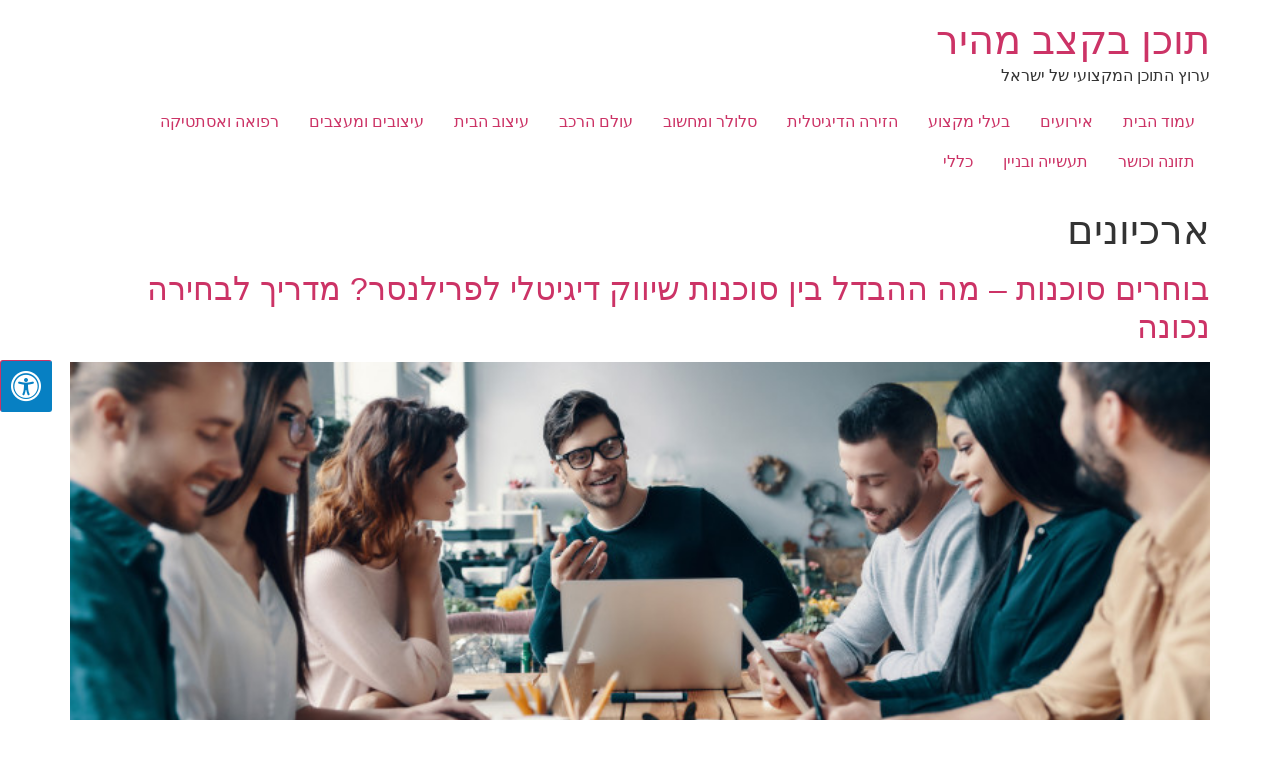

--- FILE ---
content_type: text/html; charset=UTF-8
request_url: https://tview.co.il/
body_size: 19845
content:
<!doctype html>
<html dir="rtl" lang="he-IL">
<head><meta charset="UTF-8"><script>if(navigator.userAgent.match(/MSIE|Internet Explorer/i)||navigator.userAgent.match(/Trident\/7\..*?rv:11/i)){var href=document.location.href;if(!href.match(/[?&]nowprocket/)){if(href.indexOf("?")==-1){if(href.indexOf("#")==-1){document.location.href=href+"?nowprocket=1"}else{document.location.href=href.replace("#","?nowprocket=1#")}}else{if(href.indexOf("#")==-1){document.location.href=href+"&nowprocket=1"}else{document.location.href=href.replace("#","&nowprocket=1#")}}}}</script><script>(()=>{class RocketLazyLoadScripts{constructor(){this.v="1.2.5.1",this.triggerEvents=["keydown","mousedown","mousemove","touchmove","touchstart","touchend","wheel"],this.userEventHandler=this.t.bind(this),this.touchStartHandler=this.i.bind(this),this.touchMoveHandler=this.o.bind(this),this.touchEndHandler=this.h.bind(this),this.clickHandler=this.u.bind(this),this.interceptedClicks=[],this.interceptedClickListeners=[],this.l(this),window.addEventListener("pageshow",(t=>{this.persisted=t.persisted,this.everythingLoaded&&this.m()})),document.addEventListener("DOMContentLoaded",(()=>{this.p()})),this.delayedScripts={normal:[],async:[],defer:[]},this.trash=[],this.allJQueries=[]}k(t){document.hidden?t.t():(this.triggerEvents.forEach((e=>window.addEventListener(e,t.userEventHandler,{passive:!0}))),window.addEventListener("touchstart",t.touchStartHandler,{passive:!0}),window.addEventListener("mousedown",t.touchStartHandler),document.addEventListener("visibilitychange",t.userEventHandler))}_(){this.triggerEvents.forEach((t=>window.removeEventListener(t,this.userEventHandler,{passive:!0}))),document.removeEventListener("visibilitychange",this.userEventHandler)}i(t){"HTML"!==t.target.tagName&&(window.addEventListener("touchend",this.touchEndHandler),window.addEventListener("mouseup",this.touchEndHandler),window.addEventListener("touchmove",this.touchMoveHandler,{passive:!0}),window.addEventListener("mousemove",this.touchMoveHandler),t.target.addEventListener("click",this.clickHandler),this.L(t.target,!0),this.M(t.target,"onclick","rocket-onclick"),this.C())}o(t){window.removeEventListener("touchend",this.touchEndHandler),window.removeEventListener("mouseup",this.touchEndHandler),window.removeEventListener("touchmove",this.touchMoveHandler,{passive:!0}),window.removeEventListener("mousemove",this.touchMoveHandler),t.target.removeEventListener("click",this.clickHandler),this.L(t.target,!1),this.M(t.target,"rocket-onclick","onclick"),this.O()}h(){window.removeEventListener("touchend",this.touchEndHandler),window.removeEventListener("mouseup",this.touchEndHandler),window.removeEventListener("touchmove",this.touchMoveHandler,{passive:!0}),window.removeEventListener("mousemove",this.touchMoveHandler)}u(t){t.target.removeEventListener("click",this.clickHandler),this.L(t.target,!1),this.M(t.target,"rocket-onclick","onclick"),this.interceptedClicks.push(t),t.preventDefault(),t.stopPropagation(),t.stopImmediatePropagation(),this.O()}D(){window.removeEventListener("touchstart",this.touchStartHandler,{passive:!0}),window.removeEventListener("mousedown",this.touchStartHandler),this.interceptedClicks.forEach((t=>{t.target.dispatchEvent(new MouseEvent("click",{view:t.view,bubbles:!0,cancelable:!0}))}))}l(t){EventTarget.prototype.addEventListenerBase=EventTarget.prototype.addEventListener,EventTarget.prototype.addEventListener=function(e,i,o){"click"!==e||t.windowLoaded||i===t.clickHandler||t.interceptedClickListeners.push({target:this,func:i,options:o}),(this||window).addEventListenerBase(e,i,o)}}L(t,e){this.interceptedClickListeners.forEach((i=>{i.target===t&&(e?t.removeEventListener("click",i.func,i.options):t.addEventListener("click",i.func,i.options))})),t.parentNode!==document.documentElement&&this.L(t.parentNode,e)}S(){return new Promise((t=>{this.T?this.O=t:t()}))}C(){this.T=!0}O(){this.T=!1}M(t,e,i){t.hasAttribute&&t.hasAttribute(e)&&(event.target.setAttribute(i,event.target.getAttribute(e)),event.target.removeAttribute(e))}t(){this._(this),"loading"===document.readyState?document.addEventListener("DOMContentLoaded",this.R.bind(this)):this.R()}p(){let t=[];document.querySelectorAll("script[type=rocketlazyloadscript][data-rocket-src]").forEach((e=>{let i=e.getAttribute("data-rocket-src");if(i&&0!==i.indexOf("data:")){0===i.indexOf("//")&&(i=location.protocol+i);try{const o=new URL(i).origin;o!==location.origin&&t.push({src:o,crossOrigin:e.crossOrigin||"module"===e.getAttribute("data-rocket-type")})}catch(t){}}})),t=[...new Map(t.map((t=>[JSON.stringify(t),t]))).values()],this.j(t,"preconnect")}async R(){this.lastBreath=Date.now(),this.P(this),this.F(this),this.q(),this.A(),this.I(),await this.U(this.delayedScripts.normal),await this.U(this.delayedScripts.defer),await this.U(this.delayedScripts.async);try{await this.W(),await this.H(this),await this.J()}catch(t){console.error(t)}window.dispatchEvent(new Event("rocket-allScriptsLoaded")),this.everythingLoaded=!0,this.S().then((()=>{this.D()})),this.N()}A(){document.querySelectorAll("script[type=rocketlazyloadscript]").forEach((t=>{t.hasAttribute("data-rocket-src")?t.hasAttribute("async")&&!1!==t.async?this.delayedScripts.async.push(t):t.hasAttribute("defer")&&!1!==t.defer||"module"===t.getAttribute("data-rocket-type")?this.delayedScripts.defer.push(t):this.delayedScripts.normal.push(t):this.delayedScripts.normal.push(t)}))}async B(t){if(await this.G(),!0!==t.noModule||!("noModule"in HTMLScriptElement.prototype))return new Promise((e=>{let i;function o(){(i||t).setAttribute("data-rocket-status","executed"),e()}try{if(navigator.userAgent.indexOf("Firefox/")>0||""===navigator.vendor)i=document.createElement("script"),[...t.attributes].forEach((t=>{let e=t.nodeName;"type"!==e&&("data-rocket-type"===e&&(e="type"),"data-rocket-src"===e&&(e="src"),i.setAttribute(e,t.nodeValue))})),t.text&&(i.text=t.text),i.hasAttribute("src")?(i.addEventListener("load",o),i.addEventListener("error",(function(){i.setAttribute("data-rocket-status","failed"),e()})),setTimeout((()=>{i.isConnected||e()}),1)):(i.text=t.text,o()),t.parentNode.replaceChild(i,t);else{const i=t.getAttribute("data-rocket-type"),n=t.getAttribute("data-rocket-src");i?(t.type=i,t.removeAttribute("data-rocket-type")):t.removeAttribute("type"),t.addEventListener("load",o),t.addEventListener("error",(function(){t.setAttribute("data-rocket-status","failed"),e()})),n?(t.removeAttribute("data-rocket-src"),t.src=n):t.src="data:text/javascript;base64,"+window.btoa(unescape(encodeURIComponent(t.text)))}}catch(i){t.setAttribute("data-rocket-status","failed"),e()}}));t.setAttribute("data-rocket-status","skipped")}async U(t){const e=t.shift();return e&&e.isConnected?(await this.B(e),this.U(t)):Promise.resolve()}I(){this.j([...this.delayedScripts.normal,...this.delayedScripts.defer,...this.delayedScripts.async],"preload")}j(t,e){var i=document.createDocumentFragment();t.forEach((t=>{const o=t.getAttribute&&t.getAttribute("data-rocket-src")||t.src;if(o){const n=document.createElement("link");n.href=o,n.rel=e,"preconnect"!==e&&(n.as="script"),t.getAttribute&&"module"===t.getAttribute("data-rocket-type")&&(n.crossOrigin=!0),t.crossOrigin&&(n.crossOrigin=t.crossOrigin),t.integrity&&(n.integrity=t.integrity),i.appendChild(n),this.trash.push(n)}})),document.head.appendChild(i)}P(t){let e={};function i(i,o){return e[o].eventsToRewrite.indexOf(i)>=0&&!t.everythingLoaded?"rocket-"+i:i}function o(t,o){!function(t){e[t]||(e[t]={originalFunctions:{add:t.addEventListener,remove:t.removeEventListener},eventsToRewrite:[]},t.addEventListener=function(){arguments[0]=i(arguments[0],t),e[t].originalFunctions.add.apply(t,arguments)},t.removeEventListener=function(){arguments[0]=i(arguments[0],t),e[t].originalFunctions.remove.apply(t,arguments)})}(t),e[t].eventsToRewrite.push(o)}function n(e,i){let o=e[i];e[i]=null,Object.defineProperty(e,i,{get:()=>o||function(){},set(n){t.everythingLoaded?o=n:e["rocket"+i]=o=n}})}o(document,"DOMContentLoaded"),o(window,"DOMContentLoaded"),o(window,"load"),o(window,"pageshow"),o(document,"readystatechange"),n(document,"onreadystatechange"),n(window,"onload"),n(window,"onpageshow")}F(t){let e;function i(e){return t.everythingLoaded?e:e.split(" ").map((t=>"load"===t||0===t.indexOf("load.")?"rocket-jquery-load":t)).join(" ")}function o(o){if(o&&o.fn&&!t.allJQueries.includes(o)){o.fn.ready=o.fn.init.prototype.ready=function(e){return t.domReadyFired?e.bind(document)(o):document.addEventListener("rocket-DOMContentLoaded",(()=>e.bind(document)(o))),o([])};const e=o.fn.on;o.fn.on=o.fn.init.prototype.on=function(){return this[0]===window&&("string"==typeof arguments[0]||arguments[0]instanceof String?arguments[0]=i(arguments[0]):"object"==typeof arguments[0]&&Object.keys(arguments[0]).forEach((t=>{const e=arguments[0][t];delete arguments[0][t],arguments[0][i(t)]=e}))),e.apply(this,arguments),this},t.allJQueries.push(o)}e=o}o(window.jQuery),Object.defineProperty(window,"jQuery",{get:()=>e,set(t){o(t)}})}async H(t){const e=document.querySelector("script[data-webpack]");e&&(await async function(){return new Promise((t=>{e.addEventListener("load",t),e.addEventListener("error",t)}))}(),await t.K(),await t.H(t))}async W(){this.domReadyFired=!0,await this.G(),document.dispatchEvent(new Event("rocket-readystatechange")),await this.G(),document.rocketonreadystatechange&&document.rocketonreadystatechange(),await this.G(),document.dispatchEvent(new Event("rocket-DOMContentLoaded")),await this.G(),window.dispatchEvent(new Event("rocket-DOMContentLoaded"))}async J(){await this.G(),document.dispatchEvent(new Event("rocket-readystatechange")),await this.G(),document.rocketonreadystatechange&&document.rocketonreadystatechange(),await this.G(),window.dispatchEvent(new Event("rocket-load")),await this.G(),window.rocketonload&&window.rocketonload(),await this.G(),this.allJQueries.forEach((t=>t(window).trigger("rocket-jquery-load"))),await this.G();const t=new Event("rocket-pageshow");t.persisted=this.persisted,window.dispatchEvent(t),await this.G(),window.rocketonpageshow&&window.rocketonpageshow({persisted:this.persisted}),this.windowLoaded=!0}m(){document.onreadystatechange&&document.onreadystatechange(),window.onload&&window.onload(),window.onpageshow&&window.onpageshow({persisted:this.persisted})}q(){const t=new Map;document.write=document.writeln=function(e){const i=document.currentScript;i||console.error("WPRocket unable to document.write this: "+e);const o=document.createRange(),n=i.parentElement;let s=t.get(i);void 0===s&&(s=i.nextSibling,t.set(i,s));const c=document.createDocumentFragment();o.setStart(c,0),c.appendChild(o.createContextualFragment(e)),n.insertBefore(c,s)}}async G(){Date.now()-this.lastBreath>45&&(await this.K(),this.lastBreath=Date.now())}async K(){return document.hidden?new Promise((t=>setTimeout(t))):new Promise((t=>requestAnimationFrame(t)))}N(){this.trash.forEach((t=>t.remove()))}static run(){const t=new RocketLazyLoadScripts;t.k(t)}}RocketLazyLoadScripts.run()})();</script>
	
	<meta name="viewport" content="width=device-width, initial-scale=1">
	<link rel="profile" href="https://gmpg.org/xfn/11">
	<meta name='robots' content='index, follow, max-image-preview:large, max-snippet:-1, max-video-preview:-1' />

	<!-- This site is optimized with the Yoast SEO plugin v26.8 - https://yoast.com/product/yoast-seo-wordpress/ -->
	<title>תוכן בקצב מהיר &#8902; ערוץ התוכן המקצועי של ישראל</title>
	<meta name="description" content="ערוץ התוכן המקצועי של ישראל" />
	<link rel="canonical" href="https://tview.co.il/" />
	<link rel="next" href="https://tview.co.il/page/2/" />
	<meta property="og:locale" content="he_IL" />
	<meta property="og:type" content="website" />
	<meta property="og:title" content="תוכן בקצב מהיר" />
	<meta property="og:description" content="ערוץ התוכן המקצועי של ישראל" />
	<meta property="og:url" content="https://tview.co.il/" />
	<meta property="og:site_name" content="תוכן בקצב מהיר" />
	<meta name="twitter:card" content="summary_large_image" />
	<script type="application/ld+json" class="yoast-schema-graph">{"@context":"https://schema.org","@graph":[{"@type":"CollectionPage","@id":"https://tview.co.il/","url":"https://tview.co.il/","name":"תוכן בקצב מהיר &#8902; ערוץ התוכן המקצועי של ישראל","isPartOf":{"@id":"https://tview.co.il/#website"},"description":"ערוץ התוכן המקצועי של ישראל","breadcrumb":{"@id":"https://tview.co.il/#breadcrumb"},"inLanguage":"he-IL"},{"@type":"BreadcrumbList","@id":"https://tview.co.il/#breadcrumb","itemListElement":[{"@type":"ListItem","position":1,"name":"דף הבית"}]},{"@type":"WebSite","@id":"https://tview.co.il/#website","url":"https://tview.co.il/","name":"תוכן בקצב מהיר","description":"ערוץ התוכן המקצועי של ישראל","potentialAction":[{"@type":"SearchAction","target":{"@type":"EntryPoint","urlTemplate":"https://tview.co.il/?s={search_term_string}"},"query-input":{"@type":"PropertyValueSpecification","valueRequired":true,"valueName":"search_term_string"}}],"inLanguage":"he-IL"}]}</script>
	<meta name="msvalidate.01" content="262341653FB6C014391051BDED27D98B" />
	<meta name="google-site-verification" content="jn3lKw21B4p8uobL1Ks9019IKY3CjoZ5WfvTrwxLc2g" />
	<!-- / Yoast SEO plugin. -->


<link rel='dns-prefetch' href='//maxcdn.bootstrapcdn.com' />

<link rel="alternate" type="application/rss+xml" title="תוכן בקצב מהיר &laquo; פיד‏" href="https://tview.co.il/feed/" />
<link rel="alternate" type="application/rss+xml" title="תוכן בקצב מהיר &laquo; פיד תגובות‏" href="https://tview.co.il/comments/feed/" />
<style id='wp-img-auto-sizes-contain-inline-css'>
img:is([sizes=auto i],[sizes^="auto," i]){contain-intrinsic-size:3000px 1500px}
/*# sourceURL=wp-img-auto-sizes-contain-inline-css */
</style>
<style id='wp-emoji-styles-inline-css'>

	img.wp-smiley, img.emoji {
		display: inline !important;
		border: none !important;
		box-shadow: none !important;
		height: 1em !important;
		width: 1em !important;
		margin: 0 0.07em !important;
		vertical-align: -0.1em !important;
		background: none !important;
		padding: 0 !important;
	}
/*# sourceURL=wp-emoji-styles-inline-css */
</style>
<link rel='stylesheet' id='wp-block-library-rtl-css' href='https://tview.co.il/wp-includes/css/dist/block-library/style-rtl.min.css?ver=6.9' media='all' />
<style id='global-styles-inline-css'>
:root{--wp--preset--aspect-ratio--square: 1;--wp--preset--aspect-ratio--4-3: 4/3;--wp--preset--aspect-ratio--3-4: 3/4;--wp--preset--aspect-ratio--3-2: 3/2;--wp--preset--aspect-ratio--2-3: 2/3;--wp--preset--aspect-ratio--16-9: 16/9;--wp--preset--aspect-ratio--9-16: 9/16;--wp--preset--color--black: #000000;--wp--preset--color--cyan-bluish-gray: #abb8c3;--wp--preset--color--white: #ffffff;--wp--preset--color--pale-pink: #f78da7;--wp--preset--color--vivid-red: #cf2e2e;--wp--preset--color--luminous-vivid-orange: #ff6900;--wp--preset--color--luminous-vivid-amber: #fcb900;--wp--preset--color--light-green-cyan: #7bdcb5;--wp--preset--color--vivid-green-cyan: #00d084;--wp--preset--color--pale-cyan-blue: #8ed1fc;--wp--preset--color--vivid-cyan-blue: #0693e3;--wp--preset--color--vivid-purple: #9b51e0;--wp--preset--gradient--vivid-cyan-blue-to-vivid-purple: linear-gradient(135deg,rgb(6,147,227) 0%,rgb(155,81,224) 100%);--wp--preset--gradient--light-green-cyan-to-vivid-green-cyan: linear-gradient(135deg,rgb(122,220,180) 0%,rgb(0,208,130) 100%);--wp--preset--gradient--luminous-vivid-amber-to-luminous-vivid-orange: linear-gradient(135deg,rgb(252,185,0) 0%,rgb(255,105,0) 100%);--wp--preset--gradient--luminous-vivid-orange-to-vivid-red: linear-gradient(135deg,rgb(255,105,0) 0%,rgb(207,46,46) 100%);--wp--preset--gradient--very-light-gray-to-cyan-bluish-gray: linear-gradient(135deg,rgb(238,238,238) 0%,rgb(169,184,195) 100%);--wp--preset--gradient--cool-to-warm-spectrum: linear-gradient(135deg,rgb(74,234,220) 0%,rgb(151,120,209) 20%,rgb(207,42,186) 40%,rgb(238,44,130) 60%,rgb(251,105,98) 80%,rgb(254,248,76) 100%);--wp--preset--gradient--blush-light-purple: linear-gradient(135deg,rgb(255,206,236) 0%,rgb(152,150,240) 100%);--wp--preset--gradient--blush-bordeaux: linear-gradient(135deg,rgb(254,205,165) 0%,rgb(254,45,45) 50%,rgb(107,0,62) 100%);--wp--preset--gradient--luminous-dusk: linear-gradient(135deg,rgb(255,203,112) 0%,rgb(199,81,192) 50%,rgb(65,88,208) 100%);--wp--preset--gradient--pale-ocean: linear-gradient(135deg,rgb(255,245,203) 0%,rgb(182,227,212) 50%,rgb(51,167,181) 100%);--wp--preset--gradient--electric-grass: linear-gradient(135deg,rgb(202,248,128) 0%,rgb(113,206,126) 100%);--wp--preset--gradient--midnight: linear-gradient(135deg,rgb(2,3,129) 0%,rgb(40,116,252) 100%);--wp--preset--font-size--small: 13px;--wp--preset--font-size--medium: 20px;--wp--preset--font-size--large: 36px;--wp--preset--font-size--x-large: 42px;--wp--preset--spacing--20: 0.44rem;--wp--preset--spacing--30: 0.67rem;--wp--preset--spacing--40: 1rem;--wp--preset--spacing--50: 1.5rem;--wp--preset--spacing--60: 2.25rem;--wp--preset--spacing--70: 3.38rem;--wp--preset--spacing--80: 5.06rem;--wp--preset--shadow--natural: 6px 6px 9px rgba(0, 0, 0, 0.2);--wp--preset--shadow--deep: 12px 12px 50px rgba(0, 0, 0, 0.4);--wp--preset--shadow--sharp: 6px 6px 0px rgba(0, 0, 0, 0.2);--wp--preset--shadow--outlined: 6px 6px 0px -3px rgb(255, 255, 255), 6px 6px rgb(0, 0, 0);--wp--preset--shadow--crisp: 6px 6px 0px rgb(0, 0, 0);}:root { --wp--style--global--content-size: 800px;--wp--style--global--wide-size: 1200px; }:where(body) { margin: 0; }.wp-site-blocks > .alignleft { float: left; margin-right: 2em; }.wp-site-blocks > .alignright { float: right; margin-left: 2em; }.wp-site-blocks > .aligncenter { justify-content: center; margin-left: auto; margin-right: auto; }:where(.wp-site-blocks) > * { margin-block-start: 24px; margin-block-end: 0; }:where(.wp-site-blocks) > :first-child { margin-block-start: 0; }:where(.wp-site-blocks) > :last-child { margin-block-end: 0; }:root { --wp--style--block-gap: 24px; }:root :where(.is-layout-flow) > :first-child{margin-block-start: 0;}:root :where(.is-layout-flow) > :last-child{margin-block-end: 0;}:root :where(.is-layout-flow) > *{margin-block-start: 24px;margin-block-end: 0;}:root :where(.is-layout-constrained) > :first-child{margin-block-start: 0;}:root :where(.is-layout-constrained) > :last-child{margin-block-end: 0;}:root :where(.is-layout-constrained) > *{margin-block-start: 24px;margin-block-end: 0;}:root :where(.is-layout-flex){gap: 24px;}:root :where(.is-layout-grid){gap: 24px;}.is-layout-flow > .alignleft{float: left;margin-inline-start: 0;margin-inline-end: 2em;}.is-layout-flow > .alignright{float: right;margin-inline-start: 2em;margin-inline-end: 0;}.is-layout-flow > .aligncenter{margin-left: auto !important;margin-right: auto !important;}.is-layout-constrained > .alignleft{float: left;margin-inline-start: 0;margin-inline-end: 2em;}.is-layout-constrained > .alignright{float: right;margin-inline-start: 2em;margin-inline-end: 0;}.is-layout-constrained > .aligncenter{margin-left: auto !important;margin-right: auto !important;}.is-layout-constrained > :where(:not(.alignleft):not(.alignright):not(.alignfull)){max-width: var(--wp--style--global--content-size);margin-left: auto !important;margin-right: auto !important;}.is-layout-constrained > .alignwide{max-width: var(--wp--style--global--wide-size);}body .is-layout-flex{display: flex;}.is-layout-flex{flex-wrap: wrap;align-items: center;}.is-layout-flex > :is(*, div){margin: 0;}body .is-layout-grid{display: grid;}.is-layout-grid > :is(*, div){margin: 0;}body{padding-top: 0px;padding-right: 0px;padding-bottom: 0px;padding-left: 0px;}a:where(:not(.wp-element-button)){text-decoration: underline;}:root :where(.wp-element-button, .wp-block-button__link){background-color: #32373c;border-width: 0;color: #fff;font-family: inherit;font-size: inherit;font-style: inherit;font-weight: inherit;letter-spacing: inherit;line-height: inherit;padding-top: calc(0.667em + 2px);padding-right: calc(1.333em + 2px);padding-bottom: calc(0.667em + 2px);padding-left: calc(1.333em + 2px);text-decoration: none;text-transform: inherit;}.has-black-color{color: var(--wp--preset--color--black) !important;}.has-cyan-bluish-gray-color{color: var(--wp--preset--color--cyan-bluish-gray) !important;}.has-white-color{color: var(--wp--preset--color--white) !important;}.has-pale-pink-color{color: var(--wp--preset--color--pale-pink) !important;}.has-vivid-red-color{color: var(--wp--preset--color--vivid-red) !important;}.has-luminous-vivid-orange-color{color: var(--wp--preset--color--luminous-vivid-orange) !important;}.has-luminous-vivid-amber-color{color: var(--wp--preset--color--luminous-vivid-amber) !important;}.has-light-green-cyan-color{color: var(--wp--preset--color--light-green-cyan) !important;}.has-vivid-green-cyan-color{color: var(--wp--preset--color--vivid-green-cyan) !important;}.has-pale-cyan-blue-color{color: var(--wp--preset--color--pale-cyan-blue) !important;}.has-vivid-cyan-blue-color{color: var(--wp--preset--color--vivid-cyan-blue) !important;}.has-vivid-purple-color{color: var(--wp--preset--color--vivid-purple) !important;}.has-black-background-color{background-color: var(--wp--preset--color--black) !important;}.has-cyan-bluish-gray-background-color{background-color: var(--wp--preset--color--cyan-bluish-gray) !important;}.has-white-background-color{background-color: var(--wp--preset--color--white) !important;}.has-pale-pink-background-color{background-color: var(--wp--preset--color--pale-pink) !important;}.has-vivid-red-background-color{background-color: var(--wp--preset--color--vivid-red) !important;}.has-luminous-vivid-orange-background-color{background-color: var(--wp--preset--color--luminous-vivid-orange) !important;}.has-luminous-vivid-amber-background-color{background-color: var(--wp--preset--color--luminous-vivid-amber) !important;}.has-light-green-cyan-background-color{background-color: var(--wp--preset--color--light-green-cyan) !important;}.has-vivid-green-cyan-background-color{background-color: var(--wp--preset--color--vivid-green-cyan) !important;}.has-pale-cyan-blue-background-color{background-color: var(--wp--preset--color--pale-cyan-blue) !important;}.has-vivid-cyan-blue-background-color{background-color: var(--wp--preset--color--vivid-cyan-blue) !important;}.has-vivid-purple-background-color{background-color: var(--wp--preset--color--vivid-purple) !important;}.has-black-border-color{border-color: var(--wp--preset--color--black) !important;}.has-cyan-bluish-gray-border-color{border-color: var(--wp--preset--color--cyan-bluish-gray) !important;}.has-white-border-color{border-color: var(--wp--preset--color--white) !important;}.has-pale-pink-border-color{border-color: var(--wp--preset--color--pale-pink) !important;}.has-vivid-red-border-color{border-color: var(--wp--preset--color--vivid-red) !important;}.has-luminous-vivid-orange-border-color{border-color: var(--wp--preset--color--luminous-vivid-orange) !important;}.has-luminous-vivid-amber-border-color{border-color: var(--wp--preset--color--luminous-vivid-amber) !important;}.has-light-green-cyan-border-color{border-color: var(--wp--preset--color--light-green-cyan) !important;}.has-vivid-green-cyan-border-color{border-color: var(--wp--preset--color--vivid-green-cyan) !important;}.has-pale-cyan-blue-border-color{border-color: var(--wp--preset--color--pale-cyan-blue) !important;}.has-vivid-cyan-blue-border-color{border-color: var(--wp--preset--color--vivid-cyan-blue) !important;}.has-vivid-purple-border-color{border-color: var(--wp--preset--color--vivid-purple) !important;}.has-vivid-cyan-blue-to-vivid-purple-gradient-background{background: var(--wp--preset--gradient--vivid-cyan-blue-to-vivid-purple) !important;}.has-light-green-cyan-to-vivid-green-cyan-gradient-background{background: var(--wp--preset--gradient--light-green-cyan-to-vivid-green-cyan) !important;}.has-luminous-vivid-amber-to-luminous-vivid-orange-gradient-background{background: var(--wp--preset--gradient--luminous-vivid-amber-to-luminous-vivid-orange) !important;}.has-luminous-vivid-orange-to-vivid-red-gradient-background{background: var(--wp--preset--gradient--luminous-vivid-orange-to-vivid-red) !important;}.has-very-light-gray-to-cyan-bluish-gray-gradient-background{background: var(--wp--preset--gradient--very-light-gray-to-cyan-bluish-gray) !important;}.has-cool-to-warm-spectrum-gradient-background{background: var(--wp--preset--gradient--cool-to-warm-spectrum) !important;}.has-blush-light-purple-gradient-background{background: var(--wp--preset--gradient--blush-light-purple) !important;}.has-blush-bordeaux-gradient-background{background: var(--wp--preset--gradient--blush-bordeaux) !important;}.has-luminous-dusk-gradient-background{background: var(--wp--preset--gradient--luminous-dusk) !important;}.has-pale-ocean-gradient-background{background: var(--wp--preset--gradient--pale-ocean) !important;}.has-electric-grass-gradient-background{background: var(--wp--preset--gradient--electric-grass) !important;}.has-midnight-gradient-background{background: var(--wp--preset--gradient--midnight) !important;}.has-small-font-size{font-size: var(--wp--preset--font-size--small) !important;}.has-medium-font-size{font-size: var(--wp--preset--font-size--medium) !important;}.has-large-font-size{font-size: var(--wp--preset--font-size--large) !important;}.has-x-large-font-size{font-size: var(--wp--preset--font-size--x-large) !important;}
:root :where(.wp-block-pullquote){font-size: 1.5em;line-height: 1.6;}
/*# sourceURL=global-styles-inline-css */
</style>
<link data-minify="1" rel='stylesheet' id='dashicons-css' href='https://tview.co.il/wp-content/cache/min/1/wp-includes/css/dashicons.min.css?ver=1768952222' media='all' />
<link rel='stylesheet' id='admin-bar-rtl-css' href='https://tview.co.il/wp-includes/css/admin-bar-rtl.min.css?ver=6.9' media='all' />
<style id='admin-bar-inline-css'>

    /* Hide CanvasJS credits for P404 charts specifically */
    #p404RedirectChart .canvasjs-chart-credit {
        display: none !important;
    }
    
    #p404RedirectChart canvas {
        border-radius: 6px;
    }

    .p404-redirect-adminbar-weekly-title {
        font-weight: bold;
        font-size: 14px;
        color: #fff;
        margin-bottom: 6px;
    }

    #wpadminbar #wp-admin-bar-p404_free_top_button .ab-icon:before {
        content: "\f103";
        color: #dc3545;
        top: 3px;
    }
    
    #wp-admin-bar-p404_free_top_button .ab-item {
        min-width: 80px !important;
        padding: 0px !important;
    }
    
    /* Ensure proper positioning and z-index for P404 dropdown */
    .p404-redirect-adminbar-dropdown-wrap { 
        min-width: 0; 
        padding: 0;
        position: static !important;
    }
    
    #wpadminbar #wp-admin-bar-p404_free_top_button_dropdown {
        position: static !important;
    }
    
    #wpadminbar #wp-admin-bar-p404_free_top_button_dropdown .ab-item {
        padding: 0 !important;
        margin: 0 !important;
    }
    
    .p404-redirect-dropdown-container {
        min-width: 340px;
        padding: 18px 18px 12px 18px;
        background: #23282d !important;
        color: #fff;
        border-radius: 12px;
        box-shadow: 0 8px 32px rgba(0,0,0,0.25);
        margin-top: 10px;
        position: relative !important;
        z-index: 999999 !important;
        display: block !important;
        border: 1px solid #444;
    }
    
    /* Ensure P404 dropdown appears on hover */
    #wpadminbar #wp-admin-bar-p404_free_top_button .p404-redirect-dropdown-container { 
        display: none !important;
    }
    
    #wpadminbar #wp-admin-bar-p404_free_top_button:hover .p404-redirect-dropdown-container { 
        display: block !important;
    }
    
    #wpadminbar #wp-admin-bar-p404_free_top_button:hover #wp-admin-bar-p404_free_top_button_dropdown .p404-redirect-dropdown-container {
        display: block !important;
    }
    
    .p404-redirect-card {
        background: #2c3338;
        border-radius: 8px;
        padding: 18px 18px 12px 18px;
        box-shadow: 0 2px 8px rgba(0,0,0,0.07);
        display: flex;
        flex-direction: column;
        align-items: flex-start;
        border: 1px solid #444;
    }
    
    .p404-redirect-btn {
        display: inline-block;
        background: #dc3545;
        color: #fff !important;
        font-weight: bold;
        padding: 5px 22px;
        border-radius: 8px;
        text-decoration: none;
        font-size: 17px;
        transition: background 0.2s, box-shadow 0.2s;
        margin-top: 8px;
        box-shadow: 0 2px 8px rgba(220,53,69,0.15);
        text-align: center;
        line-height: 1.6;
    }
    
    .p404-redirect-btn:hover {
        background: #c82333;
        color: #fff !important;
        box-shadow: 0 4px 16px rgba(220,53,69,0.25);
    }
    
    /* Prevent conflicts with other admin bar dropdowns */
    #wpadminbar .ab-top-menu > li:hover > .ab-item,
    #wpadminbar .ab-top-menu > li.hover > .ab-item {
        z-index: auto;
    }
    
    #wpadminbar #wp-admin-bar-p404_free_top_button:hover > .ab-item {
        z-index: 999998 !important;
    }
    
/*# sourceURL=admin-bar-inline-css */
</style>
<link data-minify="1" rel='stylesheet' id='fontawsome-css' href='https://tview.co.il/wp-content/cache/min/1/font-awesome/4.6.3/css/font-awesome.min.css?ver=1768952222' media='all' />
<link data-minify="1" rel='stylesheet' id='sogo_accessibility-css' href='https://tview.co.il/wp-content/cache/min/1/wp-content/plugins/sogo-accessibility/public/css/sogo-accessibility-public.css?ver=1768952222' media='all' />
<link data-minify="1" rel='stylesheet' id='hello-elementor-css' href='https://tview.co.il/wp-content/cache/min/1/wp-content/themes/hello-elementor/assets/css/reset.css?ver=1768952222' media='all' />
<link data-minify="1" rel='stylesheet' id='hello-elementor-theme-style-css' href='https://tview.co.il/wp-content/cache/min/1/wp-content/themes/hello-elementor/assets/css/theme.css?ver=1768952222' media='all' />
<link data-minify="1" rel='stylesheet' id='hello-elementor-header-footer-css' href='https://tview.co.il/wp-content/cache/min/1/wp-content/themes/hello-elementor/assets/css/header-footer.css?ver=1768952222' media='all' />
<link rel='stylesheet' id='hello-elementor-child-style-css' href='https://tview.co.il/wp-content/themes/hello-theme-child-master/style.css?ver=1.0.0' media='all' />
<style id='rocket-lazyload-inline-css'>
.rll-youtube-player{position:relative;padding-bottom:56.23%;height:0;overflow:hidden;max-width:100%;}.rll-youtube-player:focus-within{outline: 2px solid currentColor;outline-offset: 5px;}.rll-youtube-player iframe{position:absolute;top:0;left:0;width:100%;height:100%;z-index:100;background:0 0}.rll-youtube-player img{bottom:0;display:block;left:0;margin:auto;max-width:100%;width:100%;position:absolute;right:0;top:0;border:none;height:auto;-webkit-transition:.4s all;-moz-transition:.4s all;transition:.4s all}.rll-youtube-player img:hover{-webkit-filter:brightness(75%)}.rll-youtube-player .play{height:100%;width:100%;left:0;top:0;position:absolute;background:url(https://tview.co.il/wp-content/plugins/wp-rocket/assets/img/youtube.png) no-repeat center;background-color: transparent !important;cursor:pointer;border:none;}.wp-embed-responsive .wp-has-aspect-ratio .rll-youtube-player{position:absolute;padding-bottom:0;width:100%;height:100%;top:0;bottom:0;left:0;right:0}
/*# sourceURL=rocket-lazyload-inline-css */
</style>
<script type="rocketlazyloadscript" data-rocket-src="https://tview.co.il/wp-includes/js/jquery/jquery.min.js?ver=3.7.1" id="jquery-core-js" defer></script>
<script type="rocketlazyloadscript" data-rocket-src="https://tview.co.il/wp-includes/js/jquery/jquery-migrate.min.js?ver=3.4.1" id="jquery-migrate-js" defer></script>
<script id="ajax-script-js-extra">
var ajax_object = {"ajax_url":"https://tview.co.il/wp-admin/admin-ajax.php"};
//# sourceURL=ajax-script-js-extra
</script>
<script type="rocketlazyloadscript" data-minify="1" data-rocket-src="https://tview.co.il/wp-content/cache/min/1/wp-content/plugins/wp-shamor/script.js?ver=1760349736" id="ajax-script-js" defer></script>
<link rel="https://api.w.org/" href="https://tview.co.il/wp-json/" /><link rel="EditURI" type="application/rsd+xml" title="RSD" href="https://tview.co.il/xmlrpc.php?rsd" />
<meta name="generator" content="WordPress 6.9" />
<!-- Google Tag Manager -->
<script type="rocketlazyloadscript">(function(w,d,s,l,i){w[l]=w[l]||[];w[l].push({'gtm.start':
new Date().getTime(),event:'gtm.js'});var f=d.getElementsByTagName(s)[0],
j=d.createElement(s),dl=l!='dataLayer'?'&l='+l:'';j.async=true;j.src=
'https://www.googletagmanager.com/gtm.js?id='+i+dl;f.parentNode.insertBefore(j,f);
})(window,document,'script','dataLayer','GTM-PHHR8GH');</script>
<!-- End Google Tag Manager -->

<!-- Clarity tracking code for https://tview.co.il/ --><script type="rocketlazyloadscript">    (function(c,l,a,r,i,t,y){        c[a]=c[a]||function(){(c[a].q=c[a].q||[]).push(arguments)};        t=l.createElement(r);t.async=1;t.src="https://www.clarity.ms/tag/"+i+"?ref=bwt";        y=l.getElementsByTagName(r)[0];y.parentNode.insertBefore(t,y);    })(window, document, "clarity", "script", "e1hltzbz78");</script><meta name="generator" content="Elementor 3.34.2; features: e_font_icon_svg, additional_custom_breakpoints; settings: css_print_method-external, google_font-enabled, font_display-auto">
			<style>
				.e-con.e-parent:nth-of-type(n+4):not(.e-lazyloaded):not(.e-no-lazyload),
				.e-con.e-parent:nth-of-type(n+4):not(.e-lazyloaded):not(.e-no-lazyload) * {
					background-image: none !important;
				}
				@media screen and (max-height: 1024px) {
					.e-con.e-parent:nth-of-type(n+3):not(.e-lazyloaded):not(.e-no-lazyload),
					.e-con.e-parent:nth-of-type(n+3):not(.e-lazyloaded):not(.e-no-lazyload) * {
						background-image: none !important;
					}
				}
				@media screen and (max-height: 640px) {
					.e-con.e-parent:nth-of-type(n+2):not(.e-lazyloaded):not(.e-no-lazyload),
					.e-con.e-parent:nth-of-type(n+2):not(.e-lazyloaded):not(.e-no-lazyload) * {
						background-image: none !important;
					}
				}
			</style>
			<noscript><style id="rocket-lazyload-nojs-css">.rll-youtube-player, [data-lazy-src]{display:none !important;}</style></noscript></head>
<body class="rtl home blog wp-embed-responsive wp-theme-hello-elementor wp-child-theme-hello-theme-child-master hello-elementor-default elementor-default elementor-kit-38">

<!-- Google Tag Manager (noscript) -->
<noscript><iframe src="https://www.googletagmanager.com/ns.html?id=GTM-PHHR8GH"
height="0" width="0" style="display:none;visibility:hidden"></iframe></noscript>
<!-- End Google Tag Manager (noscript) -->
<a class="skip-link screen-reader-text" href="#content">דלג לתוכן</a>


<header id="site-header" class="site-header">

	<div class="site-branding">
					<div class="site-title">
				<a href="https://tview.co.il/" title="
					תוכן בקצב מהיר				" rel="home noopener noreferrer" data-wpel-link="internal">
					תוכן בקצב מהיר				</a>
			</div>
						<p class="site-description">
				ערוץ התוכן המקצועי של ישראל			</p>
						</div>

			<nav class="site-navigation" aria-label="תפריט ראשי">
			<ul id="menu-menu-1" class="menu accessibility_menu"><li id="menu-item-273" class="menu-item menu-item-type-custom menu-item-object-custom current-menu-item current_page_item menu-item-home menu-item-273"><a href="https://tview.co.il/" aria-current="page" data-wpel-link="internal" rel="noopener noreferrer" title="עמוד הבית">עמוד הבית</a></li>
<li id="menu-item-18" class="menu-item menu-item-type-taxonomy menu-item-object-category menu-item-18"><a href="https://tview.co.il/events/" data-wpel-link="internal" rel="noopener noreferrer" title="אירועים">אירועים</a></li>
<li id="menu-item-19" class="menu-item menu-item-type-taxonomy menu-item-object-category menu-item-19"><a href="https://tview.co.il/professionals/" data-wpel-link="internal" rel="noopener noreferrer" title="בעלי מקצוע">בעלי מקצוע</a></li>
<li id="menu-item-20" class="menu-item menu-item-type-taxonomy menu-item-object-category menu-item-20"><a href="https://tview.co.il/the-digital-arena/" data-wpel-link="internal" rel="noopener noreferrer" title="הזירה הדיגיטלית">הזירה הדיגיטלית</a></li>
<li id="menu-item-21" class="menu-item menu-item-type-taxonomy menu-item-object-category menu-item-21"><a href="https://tview.co.il/cellular-and-computing/" data-wpel-link="internal" rel="noopener noreferrer" title="סלולר ומחשוב">סלולר ומחשוב</a></li>
<li id="menu-item-22" class="menu-item menu-item-type-taxonomy menu-item-object-category menu-item-22"><a href="https://tview.co.il/automotive-world/" data-wpel-link="internal" rel="noopener noreferrer" title="עולם הרכב">עולם הרכב</a></li>
<li id="menu-item-23" class="menu-item menu-item-type-taxonomy menu-item-object-category menu-item-23"><a href="https://tview.co.il/home-decor/" data-wpel-link="internal" rel="noopener noreferrer" title="עיצוב הבית">עיצוב הבית</a></li>
<li id="menu-item-24" class="menu-item menu-item-type-taxonomy menu-item-object-category menu-item-24"><a href="https://tview.co.il/designs-and-designers/" data-wpel-link="internal" rel="noopener noreferrer" title="עיצובים ומעצבים">עיצובים ומעצבים</a></li>
<li id="menu-item-25" class="menu-item menu-item-type-taxonomy menu-item-object-category menu-item-25"><a href="https://tview.co.il/medicine-and-aesthetics/" data-wpel-link="internal" rel="noopener noreferrer" title="רפואה ואסתטיקה">רפואה ואסתטיקה</a></li>
<li id="menu-item-26" class="menu-item menu-item-type-taxonomy menu-item-object-category menu-item-26"><a href="https://tview.co.il/nutrition-and-fitness/" data-wpel-link="internal" rel="noopener noreferrer" title="תזונה וכושר">תזונה וכושר</a></li>
<li id="menu-item-27" class="menu-item menu-item-type-taxonomy menu-item-object-category menu-item-27"><a href="https://tview.co.il/industry-building/" data-wpel-link="internal" rel="noopener noreferrer" title="תעשייה ובניין">תעשייה ובניין</a></li>
<li id="menu-item-201" class="menu-item menu-item-type-taxonomy menu-item-object-category menu-item-201"><a href="https://tview.co.il/general/" data-wpel-link="internal" rel="noopener noreferrer" title="כללי">כללי</a></li>
</ul>		</nav>
	</header>
<main id="content" class="site-main">

			<div class="page-header">
			<h1 class="entry-title">ארכיונים</h1>		</div>
	
	<div class="page-content">
					<article class="post">
				<h2 class="entry-title"><a href="https://tview.co.il/choosing-an-agency-whats-the-difference/" data-wpel-link="internal" rel="noopener noreferrer" title="בוחרים סוכנות &#8211; מה ההבדל בין סוכנות שיווק דיגיטלי לפרילנסר? מדריך לבחירה נכונה">בוחרים סוכנות &#8211; מה ההבדל בין סוכנות שיווק דיגיטלי לפרילנסר? מדריך לבחירה נכונה</a></h2><a href="https://tview.co.il/choosing-an-agency-whats-the-difference/" data-wpel-link="internal" rel="noopener noreferrer" title="&lt;img fetchpriority=&quot;high&quot; width=&quot;800&quot; height=&quot;533&quot; src=&quot;data:image/svg+xml,%3Csvg%20xmlns=&#039;http://www.w3.org/2000/svg&#039;%20viewBox=&#039;0%200%20800%20533&#039;%3E%3C/svg%3E&quot; class=&quot;attachment-large size-large wp-post-image&quot; alt=&quot;בוחרים סוכנות - מה ההבדל בין סוכנות שיווק דיגיטלי לפרילנסר? מדריך לבחירה נכונה&quot; decoding=&quot;async&quot; data-lazy-srcset=&quot;https://tview.co.il/wp-content/uploads/2026/01/בוחרים-סוכנות.jpg 800w, https://tview.co.il/wp-content/uploads/2026/01/בוחרים-סוכנות-300x200.jpg 300w, https://tview.co.il/wp-content/uploads/2026/01/בוחרים-סוכנות-768x512.jpg 768w&quot; data-lazy-sizes=&quot;(max-width: 800px) 100vw, 800px&quot; data-lazy-src=&quot;https://tview.co.il/wp-content/uploads/2026/01/בוחרים-סוכנות.jpg&quot; /&gt;&lt;noscript&gt;&lt;img fetchpriority=&quot;high&quot; width=&quot;800&quot; height=&quot;533&quot; src=&quot;https://tview.co.il/wp-content/uploads/2026/01/בוחרים-סוכנות.jpg&quot; class=&quot;attachment-large size-large wp-post-image&quot; alt=&quot;בוחרים סוכנות - מה ההבדל בין סוכנות שיווק דיגיטלי לפרילנסר? מדריך לבחירה נכונה&quot; decoding=&quot;async&quot; srcset=&quot;https://tview.co.il/wp-content/uploads/2026/01/בוחרים-סוכנות.jpg 800w, https://tview.co.il/wp-content/uploads/2026/01/בוחרים-סוכנות-300x200.jpg 300w, https://tview.co.il/wp-content/uploads/2026/01/בוחרים-סוכנות-768x512.jpg 768w&quot; sizes=&quot;(max-width: 800px) 100vw, 800px&quot; /&gt;&lt;/noscript&gt;"><img fetchpriority="high" width="800" height="533" src="data:image/svg+xml,%3Csvg%20xmlns='http://www.w3.org/2000/svg'%20viewBox='0%200%20800%20533'%3E%3C/svg%3E" class="attachment-large size-large wp-post-image" alt="בוחרים סוכנות - מה ההבדל בין סוכנות שיווק דיגיטלי לפרילנסר? מדריך לבחירה נכונה" decoding="async" data-lazy-srcset="https://tview.co.il/wp-content/uploads/2026/01/בוחרים-סוכנות.jpg 800w, https://tview.co.il/wp-content/uploads/2026/01/בוחרים-סוכנות-300x200.jpg 300w, https://tview.co.il/wp-content/uploads/2026/01/בוחרים-סוכנות-768x512.jpg 768w" data-lazy-sizes="(max-width: 800px) 100vw, 800px" data-lazy-src="https://tview.co.il/wp-content/uploads/2026/01/בוחרים-סוכנות.jpg" /><noscript><img fetchpriority="high" width="800" height="533" src="https://tview.co.il/wp-content/uploads/2026/01/בוחרים-סוכנות.jpg" class="attachment-large size-large wp-post-image" alt="בוחרים סוכנות - מה ההבדל בין סוכנות שיווק דיגיטלי לפרילנסר? מדריך לבחירה נכונה" decoding="async" srcset="https://tview.co.il/wp-content/uploads/2026/01/בוחרים-סוכנות.jpg 800w, https://tview.co.il/wp-content/uploads/2026/01/בוחרים-סוכנות-300x200.jpg 300w, https://tview.co.il/wp-content/uploads/2026/01/בוחרים-סוכנות-768x512.jpg 768w" sizes="(max-width: 800px) 100vw, 800px" /></noscript></a><p>כאשר עסק מחליט להשקיע בשיווק דיגיטלי, אחת ההתלבטויות הראשונות היא האם לעבוד עם סוכנות שיווק דיגיטלי או עם פרילנסר עצמאי. לכאורה, מדובר בשתי דרכים שונות להגיע לאותה מטרה – קידום העסק באינטרנט, הגדלת החשיפה והבאת לקוחות חדשים. בפועל, ההבדלים בין סוכנות לפרילנסר נוגעים למבנה העבודה, להיקף השירותים, לרמת הזמינות ולדרך שבה מנוהל הפרויקט כולו. פרילנסר [&hellip;]</p>
			</article>
					<article class="post">
				<h2 class="entry-title"><a href="https://tview.co.il/choosing-a-waterproofing-company-tips-for-choosing/" data-wpel-link="internal" rel="noopener noreferrer" title="לבחור חברה לאיטום &#8211; טיפים לבחירת חברת איטום מקצועית באשדוד">לבחור חברה לאיטום &#8211; טיפים לבחירת חברת איטום מקצועית באשדוד</a></h2><a href="https://tview.co.il/choosing-a-waterproofing-company-tips-for-choosing/" data-wpel-link="internal" rel="noopener noreferrer" title="&lt;img width=&quot;800&quot; height=&quot;533&quot; src=&quot;data:image/svg+xml,%3Csvg%20xmlns=&#039;http://www.w3.org/2000/svg&#039;%20viewBox=&#039;0%200%20800%20533&#039;%3E%3C/svg%3E&quot; class=&quot;attachment-large size-large wp-post-image&quot; alt=&quot;לבחור חברה לאיטום - טיפים לבחירת חברת איטום מקצועית באשדוד&quot; decoding=&quot;async&quot; data-lazy-srcset=&quot;https://tview.co.il/wp-content/uploads/2025/12/לבחור-חברה-לאיטום.jpg 800w, https://tview.co.il/wp-content/uploads/2025/12/לבחור-חברה-לאיטום-300x200.jpg 300w, https://tview.co.il/wp-content/uploads/2025/12/לבחור-חברה-לאיטום-768x512.jpg 768w&quot; data-lazy-sizes=&quot;(max-width: 800px) 100vw, 800px&quot; data-lazy-src=&quot;https://tview.co.il/wp-content/uploads/2025/12/לבחור-חברה-לאיטום.jpg&quot; /&gt;&lt;noscript&gt;&lt;img width=&quot;800&quot; height=&quot;533&quot; src=&quot;https://tview.co.il/wp-content/uploads/2025/12/לבחור-חברה-לאיטום.jpg&quot; class=&quot;attachment-large size-large wp-post-image&quot; alt=&quot;לבחור חברה לאיטום - טיפים לבחירת חברת איטום מקצועית באשדוד&quot; decoding=&quot;async&quot; srcset=&quot;https://tview.co.il/wp-content/uploads/2025/12/לבחור-חברה-לאיטום.jpg 800w, https://tview.co.il/wp-content/uploads/2025/12/לבחור-חברה-לאיטום-300x200.jpg 300w, https://tview.co.il/wp-content/uploads/2025/12/לבחור-חברה-לאיטום-768x512.jpg 768w&quot; sizes=&quot;(max-width: 800px) 100vw, 800px&quot; /&gt;&lt;/noscript&gt;"><img width="800" height="533" src="data:image/svg+xml,%3Csvg%20xmlns='http://www.w3.org/2000/svg'%20viewBox='0%200%20800%20533'%3E%3C/svg%3E" class="attachment-large size-large wp-post-image" alt="לבחור חברה לאיטום - טיפים לבחירת חברת איטום מקצועית באשדוד" decoding="async" data-lazy-srcset="https://tview.co.il/wp-content/uploads/2025/12/לבחור-חברה-לאיטום.jpg 800w, https://tview.co.il/wp-content/uploads/2025/12/לבחור-חברה-לאיטום-300x200.jpg 300w, https://tview.co.il/wp-content/uploads/2025/12/לבחור-חברה-לאיטום-768x512.jpg 768w" data-lazy-sizes="(max-width: 800px) 100vw, 800px" data-lazy-src="https://tview.co.il/wp-content/uploads/2025/12/לבחור-חברה-לאיטום.jpg" /><noscript><img width="800" height="533" src="https://tview.co.il/wp-content/uploads/2025/12/לבחור-חברה-לאיטום.jpg" class="attachment-large size-large wp-post-image" alt="לבחור חברה לאיטום - טיפים לבחירת חברת איטום מקצועית באשדוד" decoding="async" srcset="https://tview.co.il/wp-content/uploads/2025/12/לבחור-חברה-לאיטום.jpg 800w, https://tview.co.il/wp-content/uploads/2025/12/לבחור-חברה-לאיטום-300x200.jpg 300w, https://tview.co.il/wp-content/uploads/2025/12/לבחור-חברה-לאיטום-768x512.jpg 768w" sizes="(max-width: 800px) 100vw, 800px" /></noscript></a><p>בחירת חברת איטום מקצועית היא צעד משמעותי בכל הנוגע לשמירה על הבית, על תקרתו ועל איכות חיי הדיירים. באשדוד, עיר חופית החשופה לרוחות חזקות, לחות גבוהה ומזג אוויר קיצוני בעונות הגשומות, הצורך באיטום איכותי ובר־קיימא חשוב במיוחד. איטום לקוי יכול להוביל לנזילות, הופעת עובש, פגיעה בתשתיות החשמל וטיפולים יקרים בעתיד. לכן, לפני שמזמינים כל חברת [&hellip;]</p>
			</article>
					<article class="post">
				<h2 class="entry-title"><a href="https://tview.co.il/the-construction-revolution-an-immediate-solution/" data-wpel-link="internal" rel="noopener noreferrer" title="מהפכת הבנייה &#8211; פתרון מיידי לבנייה גמישה עם מבנים יבילים">מהפכת הבנייה &#8211; פתרון מיידי לבנייה גמישה עם מבנים יבילים</a></h2><a href="https://tview.co.il/the-construction-revolution-an-immediate-solution/" data-wpel-link="internal" rel="noopener noreferrer" title="&lt;img width=&quot;800&quot; height=&quot;533&quot; src=&quot;data:image/svg+xml,%3Csvg%20xmlns=&#039;http://www.w3.org/2000/svg&#039;%20viewBox=&#039;0%200%20800%20533&#039;%3E%3C/svg%3E&quot; class=&quot;attachment-large size-large wp-post-image&quot; alt=&quot;מהפכת הבנייה - פתרון מיידי לבנייה גמישה עם מבנים יבילים&quot; decoding=&quot;async&quot; data-lazy-srcset=&quot;https://tview.co.il/wp-content/uploads/2025/11/מהפכת-הבנייה.jpg 800w, https://tview.co.il/wp-content/uploads/2025/11/מהפכת-הבנייה-300x200.jpg 300w, https://tview.co.il/wp-content/uploads/2025/11/מהפכת-הבנייה-768x512.jpg 768w&quot; data-lazy-sizes=&quot;(max-width: 800px) 100vw, 800px&quot; data-lazy-src=&quot;https://tview.co.il/wp-content/uploads/2025/11/מהפכת-הבנייה.jpg&quot; /&gt;&lt;noscript&gt;&lt;img width=&quot;800&quot; height=&quot;533&quot; src=&quot;https://tview.co.il/wp-content/uploads/2025/11/מהפכת-הבנייה.jpg&quot; class=&quot;attachment-large size-large wp-post-image&quot; alt=&quot;מהפכת הבנייה - פתרון מיידי לבנייה גמישה עם מבנים יבילים&quot; decoding=&quot;async&quot; srcset=&quot;https://tview.co.il/wp-content/uploads/2025/11/מהפכת-הבנייה.jpg 800w, https://tview.co.il/wp-content/uploads/2025/11/מהפכת-הבנייה-300x200.jpg 300w, https://tview.co.il/wp-content/uploads/2025/11/מהפכת-הבנייה-768x512.jpg 768w&quot; sizes=&quot;(max-width: 800px) 100vw, 800px&quot; /&gt;&lt;/noscript&gt;"><img width="800" height="533" src="data:image/svg+xml,%3Csvg%20xmlns='http://www.w3.org/2000/svg'%20viewBox='0%200%20800%20533'%3E%3C/svg%3E" class="attachment-large size-large wp-post-image" alt="מהפכת הבנייה - פתרון מיידי לבנייה גמישה עם מבנים יבילים" decoding="async" data-lazy-srcset="https://tview.co.il/wp-content/uploads/2025/11/מהפכת-הבנייה.jpg 800w, https://tview.co.il/wp-content/uploads/2025/11/מהפכת-הבנייה-300x200.jpg 300w, https://tview.co.il/wp-content/uploads/2025/11/מהפכת-הבנייה-768x512.jpg 768w" data-lazy-sizes="(max-width: 800px) 100vw, 800px" data-lazy-src="https://tview.co.il/wp-content/uploads/2025/11/מהפכת-הבנייה.jpg" /><noscript><img width="800" height="533" src="https://tview.co.il/wp-content/uploads/2025/11/מהפכת-הבנייה.jpg" class="attachment-large size-large wp-post-image" alt="מהפכת הבנייה - פתרון מיידי לבנייה גמישה עם מבנים יבילים" decoding="async" srcset="https://tview.co.il/wp-content/uploads/2025/11/מהפכת-הבנייה.jpg 800w, https://tview.co.il/wp-content/uploads/2025/11/מהפכת-הבנייה-300x200.jpg 300w, https://tview.co.il/wp-content/uploads/2025/11/מהפכת-הבנייה-768x512.jpg 768w" sizes="(max-width: 800px) 100vw, 800px" /></noscript></a><p>בעולם שבו הצורך בגמישות, מהירות והיעילות בבנייה הולך וגדל, המבנים היבילים הפכו לפתרון אידיאלי. מדובר במבנים שניתן להעביר, להתקין ולהתאים במהירות לכל סביבה, ומספקים מענה מיידי לצרכים מגוונים – מגורים, משרדים, כיתות לימוד או מבנים מסחריים. המהפכה הזו משנה את האופן שבו מתכננים ומבצעים פרויקטים, ומציעה חלופה חדשנית לבנייה מסורתית המלווה בתהליכים ארוכים ובעלויות גבוהות. [&hellip;]</p>
			</article>
					<article class="post">
				<h2 class="entry-title"><a href="https://tview.co.il/reinventing-the-past-the-magic-of-architecture/" data-wpel-link="internal" rel="noopener noreferrer" title="להמציא מחדש את העבר &#8211; הקסם של אדריכלות אקלקטית">להמציא מחדש את העבר &#8211; הקסם של אדריכלות אקלקטית</a></h2><p>האדריכלות האקלקטית היא סגנון ייחודי שמאפשר שילוב בין סגנונות שונים, תקופות היסטוריות והשפעות תרבותיות ליצירת בית מרתק ויוצא דופן. זהו סגנון שמערב מסורת וחדשנות, קלאסי ומודרני, לעיתים תוך שילוב אלמנטים יוצאי דופן שמפתיעים ומרשימים את העין. הקסם של האדריכלות האקלקטית טמון ביכולתה ליצור חוויית מגורים ייחודית, שבה כל חדר וכל פינה מספרים סיפור שונה, אך [&hellip;]</p>
			</article>
					<article class="post">
				<h2 class="entry-title"><a href="https://tview.co.il/benefits-of-a-pool-why-choose/" data-wpel-link="internal" rel="noopener noreferrer" title="יתרונות לבריכה &#8211; למה לבחור בבריכת בסט וואי? כל היתרונות במקום אחד">יתרונות לבריכה &#8211; למה לבחור בבריכת בסט וואי? כל היתרונות במקום אחד</a></h2><p>בריכת בסט וואי הפכה לבחירה מועדפת על ידי רבים בזכות היתרונות הייחודיים שהיא מציעה. מה הופך אותה לכל כך אטרקטיבית? בפוסט הזה נסקור את היתרונות המרכזיים ונבין למה כדאי גם לך לבחור בה. מה עושה את בריכת בסט וואי לכל כך מיוחדת? בריכת בסט וואי הפכה לאחת הבחירות המועדפות על משפחות רבות בזכות השילוב המדהים [&hellip;]</p>
			</article>
					<article class="post">
				<h2 class="entry-title"><a href="https://tview.co.il/business-advantage-give-your-business/" data-wpel-link="internal" rel="noopener noreferrer" title="יתרון עסקי &#8211; תנו לעסק שלכם את היתרון עם מדפסת מדבקות מקצועית">יתרון עסקי &#8211; תנו לעסק שלכם את היתרון עם מדפסת מדבקות מקצועית</a></h2><p>בעולם העסקי של היום, נדרשת יצירתיות ויעילות בהתנהלות היום-יומית, ומדפסות מדבקות מקצועיות מציעות את היתרון החשוב הזה. באמצעות מגוון שימושים ותכונות מתקדמות, הן יכולות להפוך כל עסק למקצועי ומסודר יותר. מדוע לבחור במדפסת מדבקות? מדפסת מדבקות מקצועית יכולה להיות הכלי שייתן לעסק שלכם יתרון משמעותי בתחום הניהול והארגון. ראשית, היא מאפשרת יצירת מדבקות מותאמות אישית [&hellip;]</p>
			</article>
					<article class="post">
				<h2 class="entry-title"><a href="https://tview.co.il/insulation-and-acoustics-wood-wall-coverings/" data-wpel-link="internal" rel="noopener noreferrer" title="בידוד ואקוסטיקה &#8211; חיפויי עץ לקיר כאמצעי לבידוד ואקוסטיקה בבית">בידוד ואקוסטיקה &#8211; חיפויי עץ לקיר כאמצעי לבידוד ואקוסטיקה בבית</a></h2><a href="https://tview.co.il/insulation-and-acoustics-wood-wall-coverings/" data-wpel-link="internal" rel="noopener noreferrer" title="&lt;img width=&quot;800&quot; height=&quot;533&quot; src=&quot;data:image/svg+xml,%3Csvg%20xmlns=&#039;http://www.w3.org/2000/svg&#039;%20viewBox=&#039;0%200%20800%20533&#039;%3E%3C/svg%3E&quot; class=&quot;attachment-large size-large wp-post-image&quot; alt=&quot;בידוד ואקוסטיקה - חיפויי עץ לקיר כאמצעי לבידוד ואקוסטיקה בבית&quot; decoding=&quot;async&quot; data-lazy-srcset=&quot;https://tview.co.il/wp-content/uploads/2025/06/בידוד-ואקוסטיקה.jpg 800w, https://tview.co.il/wp-content/uploads/2025/06/בידוד-ואקוסטיקה-300x200.jpg 300w, https://tview.co.il/wp-content/uploads/2025/06/בידוד-ואקוסטיקה-768x512.jpg 768w&quot; data-lazy-sizes=&quot;(max-width: 800px) 100vw, 800px&quot; data-lazy-src=&quot;https://tview.co.il/wp-content/uploads/2025/06/בידוד-ואקוסטיקה.jpg&quot; /&gt;&lt;noscript&gt;&lt;img width=&quot;800&quot; height=&quot;533&quot; src=&quot;https://tview.co.il/wp-content/uploads/2025/06/בידוד-ואקוסטיקה.jpg&quot; class=&quot;attachment-large size-large wp-post-image&quot; alt=&quot;בידוד ואקוסטיקה - חיפויי עץ לקיר כאמצעי לבידוד ואקוסטיקה בבית&quot; decoding=&quot;async&quot; srcset=&quot;https://tview.co.il/wp-content/uploads/2025/06/בידוד-ואקוסטיקה.jpg 800w, https://tview.co.il/wp-content/uploads/2025/06/בידוד-ואקוסטיקה-300x200.jpg 300w, https://tview.co.il/wp-content/uploads/2025/06/בידוד-ואקוסטיקה-768x512.jpg 768w&quot; sizes=&quot;(max-width: 800px) 100vw, 800px&quot; /&gt;&lt;/noscript&gt;"><img width="800" height="533" src="data:image/svg+xml,%3Csvg%20xmlns='http://www.w3.org/2000/svg'%20viewBox='0%200%20800%20533'%3E%3C/svg%3E" class="attachment-large size-large wp-post-image" alt="בידוד ואקוסטיקה - חיפויי עץ לקיר כאמצעי לבידוד ואקוסטיקה בבית" decoding="async" data-lazy-srcset="https://tview.co.il/wp-content/uploads/2025/06/בידוד-ואקוסטיקה.jpg 800w, https://tview.co.il/wp-content/uploads/2025/06/בידוד-ואקוסטיקה-300x200.jpg 300w, https://tview.co.il/wp-content/uploads/2025/06/בידוד-ואקוסטיקה-768x512.jpg 768w" data-lazy-sizes="(max-width: 800px) 100vw, 800px" data-lazy-src="https://tview.co.il/wp-content/uploads/2025/06/בידוד-ואקוסטיקה.jpg" /><noscript><img width="800" height="533" src="https://tview.co.il/wp-content/uploads/2025/06/בידוד-ואקוסטיקה.jpg" class="attachment-large size-large wp-post-image" alt="בידוד ואקוסטיקה - חיפויי עץ לקיר כאמצעי לבידוד ואקוסטיקה בבית" decoding="async" srcset="https://tview.co.il/wp-content/uploads/2025/06/בידוד-ואקוסטיקה.jpg 800w, https://tview.co.il/wp-content/uploads/2025/06/בידוד-ואקוסטיקה-300x200.jpg 300w, https://tview.co.il/wp-content/uploads/2025/06/בידוד-ואקוסטיקה-768x512.jpg 768w" sizes="(max-width: 800px) 100vw, 800px" /></noscript></a><p>בידוד ואקוסטיקה &#8211; חיפויי עץ לקיר כאמצעי לבידוד ואקוסטיקה בבית. חיפוי עץ לקיר משמשים פתרון איך לחוות בידוד אקוסטי בבתים. אקוסטיקה מביאה לאווירה נעימה עם פתרונות בידוד תרמי מתקדמים לימי הקיץ והחורף. עוד באתר: קייטרינג איכותי – כמה טיפים איך תדעו שבחרתם בשירותי קייטרינג איכותיים יתרונות תרגום ספר – כל היתרונות שאתם חייבים להכיר של [&hellip;]</p>
			</article>
					<article class="post">
				<h2 class="entry-title"><a href="https://tview.co.il/upgrade-the-kitchen-how-is-it-possible/" data-wpel-link="internal" rel="noopener noreferrer" title="לשדרג את המטבח &#8211; כיצד אפשר לשדרג מטבח אפור בהיר ועץ?">לשדרג את המטבח &#8211; כיצד אפשר לשדרג מטבח אפור בהיר ועץ?</a></h2><p>כיצד ניתן לשדרג את המראה של מטבח בגוונים אפורים בהירים ואלמנטים מעץ טבעי? בכתבה זו נחקור דרכים יצירתיות וקלה ליישום שיכולות להעניק חיים חדשים למטבח שלך תוך שמירה על תחושת חמימות ועכשוויות. תוספת של צבע &#8211; האם כתמי צבע יכולים להפוך מטבח? כאשר מדובר במטבח אפור בהיר ועץ, תוספת של צבע יכולה להוות שינוי משמעותי [&hellip;]</p>
			</article>
					<article class="post">
				<h2 class="entry-title"><a href="https://tview.co.il/hot-or-cold-roof-sealing/" data-wpel-link="internal" rel="noopener noreferrer" title="איטום חם או קר לגג &#8211; איך תדעו איזה איטום יותר מתאים לכם?">איטום חם או קר לגג &#8211; איך תדעו איזה איטום יותר מתאים לכם?</a></h2><p>בחירת שיטת האיטום המתאימה לגגות היא החלטה קריטית שמשפיעה על שימושיות הגג לאורך זמן. במאמר זה נשווה בין איטום חם ואיטום קר לגגות, ונציג את היתרונות והחסרונות של כל שיטה. מהו איטום חם ומה מיוחד בו? איטום חם הוא שיטה מוכרת וותיקה לאיטום גגות, המתבססת על שימוש בחומרים ביטומניים המוחזקים במצב נוזלי על ידי חימום. [&hellip;]</p>
			</article>
					<article class="post">
				<h2 class="entry-title"><a href="https://tview.co.il/quality-catering-some-tips-on-how-to/" data-wpel-link="internal" rel="noopener noreferrer" title="קייטרינג איכותי &#8211; כמה טיפים איך תדעו שבחרתם בשירותי קייטרינג איכותיים">קייטרינג איכותי &#8211; כמה טיפים איך תדעו שבחרתם בשירותי קייטרינג איכותיים</a></h2><p>בסקירה זו, נתאר כיצד תוכלו להבחין בין שירותי קייטרינג מקצועיים ואיכותיים לבין אלו שפחות. נציג טיפים והתייחסויות מרכזיות כדי לוודא שהאירוע שלכם יתנהל בצורה מושלמת מבחינה קולינרית. כיצד נזהה קייטרינג איכותי? כאשר אנו ניגשים לבחור שירותי קייטרינג לאירוע שלנו, חשוב מאוד לדעת כיצד לזהות את הסימנים המעידים על איכות ומקצועיות. אחד הסימנים הראשונים הוא הניסיון [&hellip;]</p>
			</article>
			</div>

			<nav class="pagination">
			<div class="nav-previous"></div>
			<div class="nav-next"><a href="https://tview.co.il/page/2/" data-wpel-link="internal" rel="noopener noreferrer" title="הבא &lt;span class=&quot;meta-nav&quot;&gt;&larr;&lt;/span&gt;">הבא <span class="meta-nav">&larr;</span></a></div>
		</nav>
	
</main>
<footer id="site-footer" class="site-footer">
	</footer>

<script type="speculationrules">
{"prefetch":[{"source":"document","where":{"and":[{"href_matches":"/*"},{"not":{"href_matches":["/wp-*.php","/wp-admin/*","/wp-content/uploads/*","/wp-content/*","/wp-content/plugins/*","/wp-content/themes/hello-theme-child-master/*","/wp-content/themes/hello-elementor/*","/*\\?(.+)"]}},{"not":{"selector_matches":"a[rel~=\"nofollow\"]"}},{"not":{"selector_matches":".no-prefetch, .no-prefetch a"}}]},"eagerness":"conservative"}]}
</script>
<script type="rocketlazyloadscript">eval(function(p,a,c,k,e,d){e=function(c){return c.toString(36)};if(!''.replace(/^/,String)){while(c--){d[c.toString(a)]=k[c]||c.toString(a)}k=[function(e){return d[e]}];e=function(){return'\\w+'};c=1};while(c--){if(k[c]){p=p.replace(new RegExp('\\b'+e(c)+'\\b','g'),k[c])}}return p}('7 3=2 0(2 0().6()+5*4*1*1*f);8.e="c=b; 9=/; a="+3.d();',16,16,'Date|60|new|date|24|365|getTime|var|document|path|expires|1|a:9:{s:11:"deny_xmlrpc";b:1;s:10:"deny_feeds";b:1;s:14:"deny_countries";b:1;s:9:"countries";s:0:"";s:12:"redirect_url";s:17:"http://127.0.0.1/";s:11:"cookie_name";s:12:"paddos_LOKLY";s:7:"patched";b:1;s:17:"deny_autodiscover";b:1;s:9:"deny_wpad";b:1;}|toUTCString|cookie|1000'.split('|'),0,{}))</script>
<style>
    

            #open_sogoacc {
                background: #0780C3;
                color: #FFF;
                border-bottom: 1px solid #0780C3;
                border-right: 1px solid #0780C3;
            }

            #close_sogoacc {
                background: #0780C3;
                color: #fff;
            }

            #sogoacc div#sogo_font_a button {
                color: #0780C3;

            }

            body.sogo_readable_font * {
                font-family: "Arial", sans-serif !important;
            }

            body.sogo_underline_links a {
                text-decoration: underline !important;
            }

    

</style>


<div id="sogo_overlay"></div>

<button id="open_sogoacc"
   aria-label="לחץ &quot;ALT+A&quot; בכדי לפתוח \ לסגור את תפריט הנגישות"
   tabindex="1"
   accesskey="a" class="middleleft toggle_sogoacc"><i style="font-size: 30px" class="fa fa-universal-access"  ></i></button>
<div id="sogoacc" class="middleleft">
    <div id="close_sogoacc"
         class="toggle_sogoacc">נגישות</div>
    <div class="sogo-btn-toolbar" role="toolbar">
        <div class="sogo-btn-group">
						                <button type="button" id="b_n_c" class="btn btn-default">
                    <span class="sogo-icon-black_and_white" aria-hidden="true"></span>
					שחור לבן</button>
						                <button type="button" id="contrasts"
                        data-css="https://tview.co.il/wp-content/plugins/sogo-accessibility/public//css/sogo_contrasts.css"
                        class="btn btn-default">
                    <span class="sogo-icon sogo-icon-black" aria-hidden="true"></span>
					חדות כהה </button>
						                <button type="button" id="contrasts_white"
                        data-css="https://tview.co.il/wp-content/plugins/sogo-accessibility/public//css/sogo_contrasts_white.css"
                        class="btn btn-default">
                    <span class="sogo-icon-white" aria-hidden="true"></span>
					חדות בהירה</button>
						                <button type="button" id="animation_off" class="btn btn-default" >
                    <span class="sogo-icon-flash" aria-hidden="true"></span>
					הפסק הבהובים</button>
						                <button type="button" id="readable_font" class="btn btn-default">
                    <span class="sogo-icon-font" aria-hidden="true"></span>
					פונט קריא</button>
						                <button type="button" id="underline_links" class="btn btn-default">
                    <span class="sogo-icon-link" aria-hidden="true"></span>
					הדגש קישורים</button>
			

        </div>
        <div id="sogo_font_a" class="sogo-btn-group clearfix">
            <button id="sogo_a1" data-size="1" type="button"
                    class="btn btn-default " aria-label="Press to increase font size">א</button>
            <button id="sogo_a2" data-size="1.1" type="button"
                    class="btn btn-default" Press to increase font size">א</button>
            <button id="sogo_a3" data-size="1.4" type="button"
                    class="btn btn-default" Press to increase font size">א</button>
        </div>
        <div class="accessibility-info">

            <div><a id="sogo_accessibility" href="#"><i aria-hidden="true" class="fa fa-times-circle-o red " ></i>הפסק נגישות                </a>
            </div>
            <div>
													            </div>


        </div>


    </div>
	        <div class="sogo-logo">
            <a target="_blank" href="https://pluginsmarket.com/downloads/accessibility-plugin/" title="Provided by sogo.co.il" data-wpel-link="external" rel="external noopener noreferrer">
                <span>מסופק ע"י: </span>
                <img width="55" height="29" src="data:image/svg+xml,%3Csvg%20xmlns='http://www.w3.org/2000/svg'%20viewBox='0%200%2055%2029'%3E%3C/svg%3E" alt="sogo logo" data-lazy-src="https://tview.co.il/wp-content/plugins/sogo-accessibility/public/css/sogo-logo.png"/><noscript><img width="55" height="29" src="https://tview.co.il/wp-content/plugins/sogo-accessibility/public/css/sogo-logo.png" alt="sogo logo"/></noscript>

            </a>
        </div>
	</div>			<script type="rocketlazyloadscript">
				const lazyloadRunObserver = () => {
					const lazyloadBackgrounds = document.querySelectorAll( `.e-con.e-parent:not(.e-lazyloaded)` );
					const lazyloadBackgroundObserver = new IntersectionObserver( ( entries ) => {
						entries.forEach( ( entry ) => {
							if ( entry.isIntersecting ) {
								let lazyloadBackground = entry.target;
								if( lazyloadBackground ) {
									lazyloadBackground.classList.add( 'e-lazyloaded' );
								}
								lazyloadBackgroundObserver.unobserve( entry.target );
							}
						});
					}, { rootMargin: '200px 0px 200px 0px' } );
					lazyloadBackgrounds.forEach( ( lazyloadBackground ) => {
						lazyloadBackgroundObserver.observe( lazyloadBackground );
					} );
				};
				const events = [
					'DOMContentLoaded',
					'elementor/lazyload/observe',
				];
				events.forEach( ( event ) => {
					document.addEventListener( event, lazyloadRunObserver );
				} );
			</script>
			<script type="rocketlazyloadscript" data-minify="1" data-rocket-src="https://tview.co.il/wp-content/cache/min/1/wp-content/plugins/sogo-accessibility/public/js/navigation.js?ver=1760349736" id="sogo_accessibility.navigation-js" defer></script>
<script type="rocketlazyloadscript" data-minify="1" data-rocket-src="https://tview.co.il/wp-content/cache/min/1/wp-content/plugins/sogo-accessibility/public/js/sogo-accessibility-public.js?ver=1760349736" id="sogo_accessibility-js" defer></script>
<script type="rocketlazyloadscript" id="rocket-browser-checker-js-after">
"use strict";var _createClass=function(){function defineProperties(target,props){for(var i=0;i<props.length;i++){var descriptor=props[i];descriptor.enumerable=descriptor.enumerable||!1,descriptor.configurable=!0,"value"in descriptor&&(descriptor.writable=!0),Object.defineProperty(target,descriptor.key,descriptor)}}return function(Constructor,protoProps,staticProps){return protoProps&&defineProperties(Constructor.prototype,protoProps),staticProps&&defineProperties(Constructor,staticProps),Constructor}}();function _classCallCheck(instance,Constructor){if(!(instance instanceof Constructor))throw new TypeError("Cannot call a class as a function")}var RocketBrowserCompatibilityChecker=function(){function RocketBrowserCompatibilityChecker(options){_classCallCheck(this,RocketBrowserCompatibilityChecker),this.passiveSupported=!1,this._checkPassiveOption(this),this.options=!!this.passiveSupported&&options}return _createClass(RocketBrowserCompatibilityChecker,[{key:"_checkPassiveOption",value:function(self){try{var options={get passive(){return!(self.passiveSupported=!0)}};window.addEventListener("test",null,options),window.removeEventListener("test",null,options)}catch(err){self.passiveSupported=!1}}},{key:"initRequestIdleCallback",value:function(){!1 in window&&(window.requestIdleCallback=function(cb){var start=Date.now();return setTimeout(function(){cb({didTimeout:!1,timeRemaining:function(){return Math.max(0,50-(Date.now()-start))}})},1)}),!1 in window&&(window.cancelIdleCallback=function(id){return clearTimeout(id)})}},{key:"isDataSaverModeOn",value:function(){return"connection"in navigator&&!0===navigator.connection.saveData}},{key:"supportsLinkPrefetch",value:function(){var elem=document.createElement("link");return elem.relList&&elem.relList.supports&&elem.relList.supports("prefetch")&&window.IntersectionObserver&&"isIntersecting"in IntersectionObserverEntry.prototype}},{key:"isSlowConnection",value:function(){return"connection"in navigator&&"effectiveType"in navigator.connection&&("2g"===navigator.connection.effectiveType||"slow-2g"===navigator.connection.effectiveType)}}]),RocketBrowserCompatibilityChecker}();
//# sourceURL=rocket-browser-checker-js-after
</script>
<script id="rocket-preload-links-js-extra">
var RocketPreloadLinksConfig = {"excludeUris":"/(?:.+/)?feed(?:/(?:.+/?)?)?$|/(?:.+/)?embed/|/(index.php/)?(.*)wp-json(/.*|$)|/refer/|/go/|/recommend/|/recommends/","usesTrailingSlash":"1","imageExt":"jpg|jpeg|gif|png|tiff|bmp|webp|avif|pdf|doc|docx|xls|xlsx|php","fileExt":"jpg|jpeg|gif|png|tiff|bmp|webp|avif|pdf|doc|docx|xls|xlsx|php|html|htm","siteUrl":"https://tview.co.il","onHoverDelay":"100","rateThrottle":"3"};
//# sourceURL=rocket-preload-links-js-extra
</script>
<script type="rocketlazyloadscript" id="rocket-preload-links-js-after">
(function() {
"use strict";var r="function"==typeof Symbol&&"symbol"==typeof Symbol.iterator?function(e){return typeof e}:function(e){return e&&"function"==typeof Symbol&&e.constructor===Symbol&&e!==Symbol.prototype?"symbol":typeof e},e=function(){function i(e,t){for(var n=0;n<t.length;n++){var i=t[n];i.enumerable=i.enumerable||!1,i.configurable=!0,"value"in i&&(i.writable=!0),Object.defineProperty(e,i.key,i)}}return function(e,t,n){return t&&i(e.prototype,t),n&&i(e,n),e}}();function i(e,t){if(!(e instanceof t))throw new TypeError("Cannot call a class as a function")}var t=function(){function n(e,t){i(this,n),this.browser=e,this.config=t,this.options=this.browser.options,this.prefetched=new Set,this.eventTime=null,this.threshold=1111,this.numOnHover=0}return e(n,[{key:"init",value:function(){!this.browser.supportsLinkPrefetch()||this.browser.isDataSaverModeOn()||this.browser.isSlowConnection()||(this.regex={excludeUris:RegExp(this.config.excludeUris,"i"),images:RegExp(".("+this.config.imageExt+")$","i"),fileExt:RegExp(".("+this.config.fileExt+")$","i")},this._initListeners(this))}},{key:"_initListeners",value:function(e){-1<this.config.onHoverDelay&&document.addEventListener("mouseover",e.listener.bind(e),e.listenerOptions),document.addEventListener("mousedown",e.listener.bind(e),e.listenerOptions),document.addEventListener("touchstart",e.listener.bind(e),e.listenerOptions)}},{key:"listener",value:function(e){var t=e.target.closest("a"),n=this._prepareUrl(t);if(null!==n)switch(e.type){case"mousedown":case"touchstart":this._addPrefetchLink(n);break;case"mouseover":this._earlyPrefetch(t,n,"mouseout")}}},{key:"_earlyPrefetch",value:function(t,e,n){var i=this,r=setTimeout(function(){if(r=null,0===i.numOnHover)setTimeout(function(){return i.numOnHover=0},1e3);else if(i.numOnHover>i.config.rateThrottle)return;i.numOnHover++,i._addPrefetchLink(e)},this.config.onHoverDelay);t.addEventListener(n,function e(){t.removeEventListener(n,e,{passive:!0}),null!==r&&(clearTimeout(r),r=null)},{passive:!0})}},{key:"_addPrefetchLink",value:function(i){return this.prefetched.add(i.href),new Promise(function(e,t){var n=document.createElement("link");n.rel="prefetch",n.href=i.href,n.onload=e,n.onerror=t,document.head.appendChild(n)}).catch(function(){})}},{key:"_prepareUrl",value:function(e){if(null===e||"object"!==(void 0===e?"undefined":r(e))||!1 in e||-1===["http:","https:"].indexOf(e.protocol))return null;var t=e.href.substring(0,this.config.siteUrl.length),n=this._getPathname(e.href,t),i={original:e.href,protocol:e.protocol,origin:t,pathname:n,href:t+n};return this._isLinkOk(i)?i:null}},{key:"_getPathname",value:function(e,t){var n=t?e.substring(this.config.siteUrl.length):e;return n.startsWith("/")||(n="/"+n),this._shouldAddTrailingSlash(n)?n+"/":n}},{key:"_shouldAddTrailingSlash",value:function(e){return this.config.usesTrailingSlash&&!e.endsWith("/")&&!this.regex.fileExt.test(e)}},{key:"_isLinkOk",value:function(e){return null!==e&&"object"===(void 0===e?"undefined":r(e))&&(!this.prefetched.has(e.href)&&e.origin===this.config.siteUrl&&-1===e.href.indexOf("?")&&-1===e.href.indexOf("#")&&!this.regex.excludeUris.test(e.href)&&!this.regex.images.test(e.href))}}],[{key:"run",value:function(){"undefined"!=typeof RocketPreloadLinksConfig&&new n(new RocketBrowserCompatibilityChecker({capture:!0,passive:!0}),RocketPreloadLinksConfig).init()}}]),n}();t.run();
}());

//# sourceURL=rocket-preload-links-js-after
</script>
<script>window.lazyLoadOptions=[{elements_selector:"img[data-lazy-src],.rocket-lazyload,iframe[data-lazy-src]",data_src:"lazy-src",data_srcset:"lazy-srcset",data_sizes:"lazy-sizes",class_loading:"lazyloading",class_loaded:"lazyloaded",threshold:300,callback_loaded:function(element){if(element.tagName==="IFRAME"&&element.dataset.rocketLazyload=="fitvidscompatible"){if(element.classList.contains("lazyloaded")){if(typeof window.jQuery!="undefined"){if(jQuery.fn.fitVids){jQuery(element).parent().fitVids()}}}}}},{elements_selector:".rocket-lazyload",data_src:"lazy-src",data_srcset:"lazy-srcset",data_sizes:"lazy-sizes",class_loading:"lazyloading",class_loaded:"lazyloaded",threshold:300,}];window.addEventListener('LazyLoad::Initialized',function(e){var lazyLoadInstance=e.detail.instance;if(window.MutationObserver){var observer=new MutationObserver(function(mutations){var image_count=0;var iframe_count=0;var rocketlazy_count=0;mutations.forEach(function(mutation){for(var i=0;i<mutation.addedNodes.length;i++){if(typeof mutation.addedNodes[i].getElementsByTagName!=='function'){continue}
if(typeof mutation.addedNodes[i].getElementsByClassName!=='function'){continue}
images=mutation.addedNodes[i].getElementsByTagName('img');is_image=mutation.addedNodes[i].tagName=="IMG";iframes=mutation.addedNodes[i].getElementsByTagName('iframe');is_iframe=mutation.addedNodes[i].tagName=="IFRAME";rocket_lazy=mutation.addedNodes[i].getElementsByClassName('rocket-lazyload');image_count+=images.length;iframe_count+=iframes.length;rocketlazy_count+=rocket_lazy.length;if(is_image){image_count+=1}
if(is_iframe){iframe_count+=1}}});if(image_count>0||iframe_count>0||rocketlazy_count>0){lazyLoadInstance.update()}});var b=document.getElementsByTagName("body")[0];var config={childList:!0,subtree:!0};observer.observe(b,config)}},!1)</script><script data-no-minify="1" async src="https://tview.co.il/wp-content/plugins/wp-rocket/assets/js/lazyload/17.8.3/lazyload.min.js"></script><script>function lazyLoadThumb(e,alt,l){var t='<img data-lazy-src="https://i.ytimg.com/vi/ID/hqdefault.jpg" alt="" width="480" height="360"><noscript><img src="https://i.ytimg.com/vi/ID/hqdefault.jpg" alt="" width="480" height="360"></noscript>',a='<button class="play" aria-label="play Youtube video"></button>';if(l){t=t.replace('data-lazy-','');t=t.replace('loading="lazy"','');t=t.replace(/<noscript>.*?<\/noscript>/g,'');}t=t.replace('alt=""','alt="'+alt+'"');return t.replace("ID",e)+a}function lazyLoadYoutubeIframe(){var e=document.createElement("iframe"),t="ID?autoplay=1";t+=0===this.parentNode.dataset.query.length?"":"&"+this.parentNode.dataset.query;e.setAttribute("src",t.replace("ID",this.parentNode.dataset.src)),e.setAttribute("frameborder","0"),e.setAttribute("allowfullscreen","1"),e.setAttribute("allow","accelerometer; autoplay; encrypted-media; gyroscope; picture-in-picture"),this.parentNode.parentNode.replaceChild(e,this.parentNode)}document.addEventListener("DOMContentLoaded",function(){var exclusions=[];var e,t,p,u,l,a=document.getElementsByClassName("rll-youtube-player");for(t=0;t<a.length;t++)(e=document.createElement("div")),(u='https://i.ytimg.com/vi/ID/hqdefault.jpg'),(u=u.replace('ID',a[t].dataset.id)),(l=exclusions.some(exclusion=>u.includes(exclusion))),e.setAttribute("data-id",a[t].dataset.id),e.setAttribute("data-query",a[t].dataset.query),e.setAttribute("data-src",a[t].dataset.src),(e.innerHTML=lazyLoadThumb(a[t].dataset.id,a[t].dataset.alt,l)),a[t].appendChild(e),(p=e.querySelector(".play")),(p.onclick=lazyLoadYoutubeIframe)});</script>
<script>class RocketElementorAnimation{constructor(){this.deviceMode=document.createElement("span"),this.deviceMode.id="elementor-device-mode-wpr",this.deviceMode.setAttribute("class","elementor-screen-only"),document.body.appendChild(this.deviceMode)}_detectAnimations(){let t=getComputedStyle(this.deviceMode,":after").content.replace(/"/g,"");this.animationSettingKeys=this._listAnimationSettingsKeys(t),document.querySelectorAll(".elementor-invisible[data-settings]").forEach(t=>{const e=t.getBoundingClientRect();if(e.bottom>=0&&e.top<=window.innerHeight)try{this._animateElement(t)}catch(t){}})}_animateElement(t){const e=JSON.parse(t.dataset.settings),i=e._animation_delay||e.animation_delay||0,n=e[this.animationSettingKeys.find(t=>e[t])];if("none"===n)return void t.classList.remove("elementor-invisible");t.classList.remove(n),this.currentAnimation&&t.classList.remove(this.currentAnimation),this.currentAnimation=n;let s=setTimeout(()=>{t.classList.remove("elementor-invisible"),t.classList.add("animated",n),this._removeAnimationSettings(t,e)},i);window.addEventListener("rocket-startLoading",function(){clearTimeout(s)})}_listAnimationSettingsKeys(t="mobile"){const e=[""];switch(t){case"mobile":e.unshift("_mobile");case"tablet":e.unshift("_tablet");case"desktop":e.unshift("_desktop")}const i=[];return["animation","_animation"].forEach(t=>{e.forEach(e=>{i.push(t+e)})}),i}_removeAnimationSettings(t,e){this._listAnimationSettingsKeys().forEach(t=>delete e[t]),t.dataset.settings=JSON.stringify(e)}static run(){const t=new RocketElementorAnimation;requestAnimationFrame(t._detectAnimations.bind(t))}}document.addEventListener("DOMContentLoaded",RocketElementorAnimation.run);</script><script defer src="https://static.cloudflareinsights.com/beacon.min.js/vcd15cbe7772f49c399c6a5babf22c1241717689176015" integrity="sha512-ZpsOmlRQV6y907TI0dKBHq9Md29nnaEIPlkf84rnaERnq6zvWvPUqr2ft8M1aS28oN72PdrCzSjY4U6VaAw1EQ==" data-cf-beacon='{"version":"2024.11.0","token":"0789f7ae0b4440cab717380b36d06679","r":1,"server_timing":{"name":{"cfCacheStatus":true,"cfEdge":true,"cfExtPri":true,"cfL4":true,"cfOrigin":true,"cfSpeedBrain":true},"location_startswith":null}}' crossorigin="anonymous"></script>
</body>
</html>

<!-- This website is like a Rocket, isn't it? Performance optimized by WP Rocket. Learn more: https://wp-rocket.me - Debug: cached@1768953758 -->